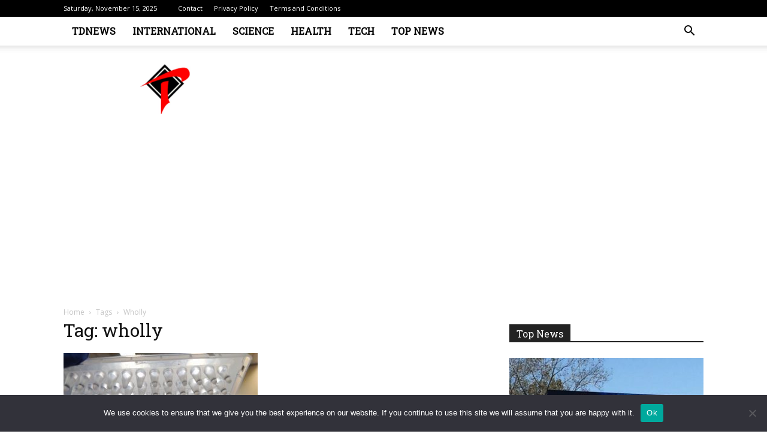

--- FILE ---
content_type: text/html; charset=utf-8
request_url: https://www.google.com/recaptcha/api2/aframe
body_size: 267
content:
<!DOCTYPE HTML><html><head><meta http-equiv="content-type" content="text/html; charset=UTF-8"></head><body><script nonce="T-W567AnnyOnb8jG7WbbkQ">/** Anti-fraud and anti-abuse applications only. See google.com/recaptcha */ try{var clients={'sodar':'https://pagead2.googlesyndication.com/pagead/sodar?'};window.addEventListener("message",function(a){try{if(a.source===window.parent){var b=JSON.parse(a.data);var c=clients[b['id']];if(c){var d=document.createElement('img');d.src=c+b['params']+'&rc='+(localStorage.getItem("rc::a")?sessionStorage.getItem("rc::b"):"");window.document.body.appendChild(d);sessionStorage.setItem("rc::e",parseInt(sessionStorage.getItem("rc::e")||0)+1);localStorage.setItem("rc::h",'1763172848280');}}}catch(b){}});window.parent.postMessage("_grecaptcha_ready", "*");}catch(b){}</script></body></html>